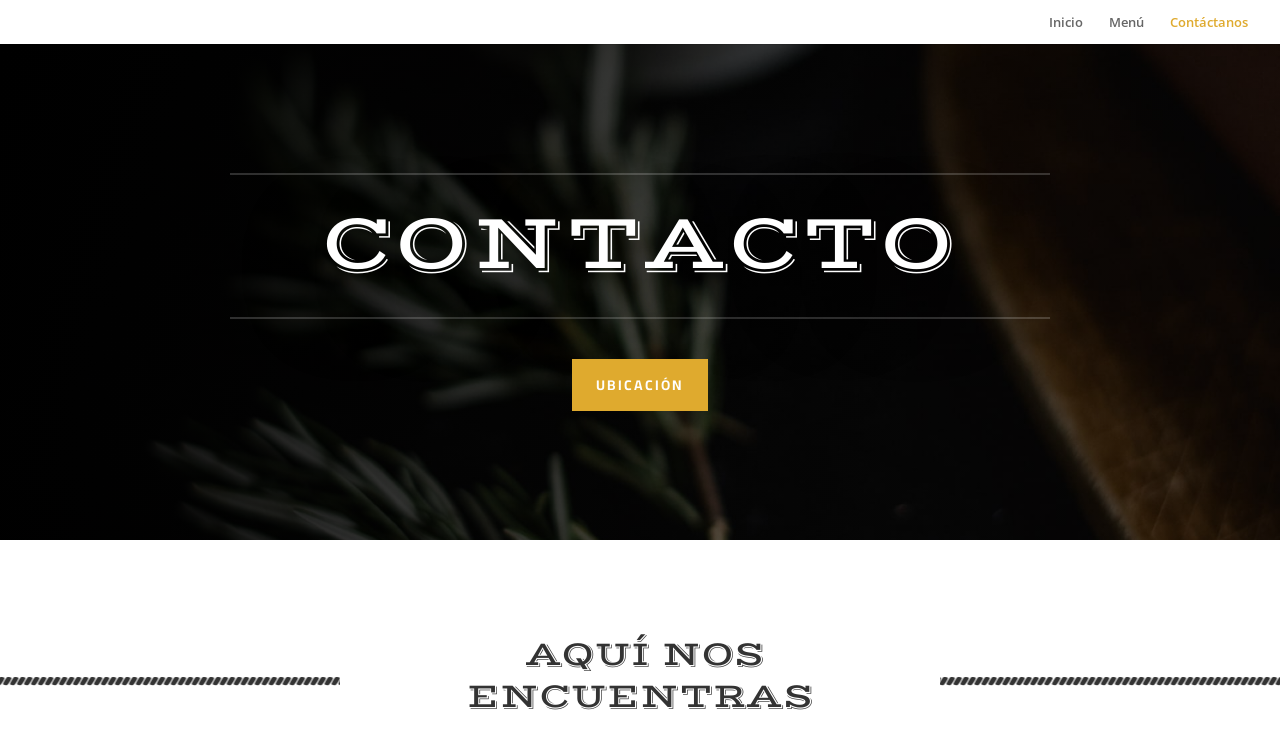

--- FILE ---
content_type: text/css
request_url: https://www.pecos-bill.com/wp-content/et-cache/389/et-core-unified-deferred-389.min.css?ver=1767762835
body_size: 978
content:
.et_pb_section_3.et_pb_section{padding-top:50px;background-color:#000000!important}.et_pb_text_10.et_pb_text,.et_pb_text_11.et_pb_text{color:rgba(255,255,255,0.7)!important}.et_pb_text_10{line-height:1.8em;font-family:'Cairo',Helvetica,Arial,Lucida,sans-serif;font-weight:600;font-size:16px;line-height:1.8em;padding-right:0px!important;padding-bottom:0px!important;margin-bottom:18px!important;max-width:600px}.et_pb_text_10 h3,.et_pb_text_11 h3{font-family:'Cairo',Helvetica,Arial,Lucida,sans-serif;font-weight:700;text-transform:uppercase;font-size:18px;letter-spacing:4px;line-height:1.6em}.et_pb_text_11{line-height:1.8em;font-family:'Cairo',Helvetica,Arial,Lucida,sans-serif;font-weight:600;font-size:16px;line-height:1.8em;min-height:56px;padding-top:13px!important;margin-top:-12px!important;max-width:600px}.et_pb_section_4.et_pb_section{padding-top:0px;padding-right:0px;padding-bottom:0px;padding-left:0px}.et_pb_section_4{transition:border-radius 300ms ease 0ms}.et_pb_text_12{font-size:10px}.et_pb_text_10.et_pb_module,.et_pb_text_11.et_pb_module{margin-left:auto!important;margin-right:auto!important}@media only screen and (min-width:981px){.et_pb_section_3{display:none!important}}@media only screen and (max-width:980px){.et_pb_text_10 h3,.et_pb_text_11 h3{font-size:16px}}